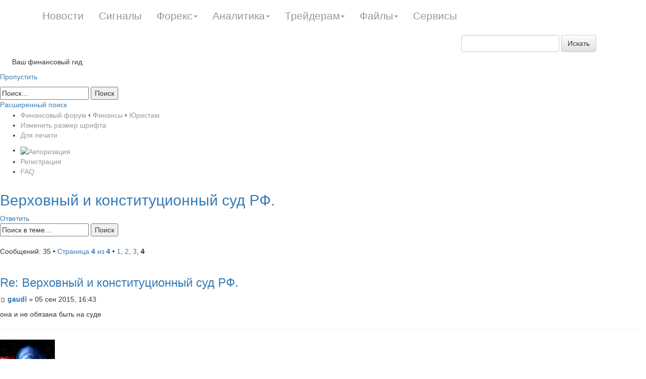

--- FILE ---
content_type: text/html; charset=UTF-8
request_url: http://mail.mining-enc.ru/forum/viewtopic.php?f=8&t=186&sid=789ddc9af3d297e71f7331caf392a183&start=30
body_size: 7928
content:
<!DOCTYPE html PUBLIC "-//W3C//DTD XHTML 1.0 Strict//EN" "http://www.w3.org/TR/xhtml1/DTD/xhtml1-strict.dtd">
<html xmlns="http://www.w3.org/1999/xhtml" dir="ltr" lang="ru-ru" xml:lang="ru-ru">
<head>



<meta name="viewport" content="width=device-width; initial-scale=1.0">

<link rel="stylesheet" href="/css/bootstrap.min.css">
<link rel="stylesheet" href="/css/bootstrap-theme.min.css">
<style>
.navbar-fixed-top {
    background: rgba(0, 0, 0, 0) -moz-linear-gradient(center top , #616161 0%, #2e2e2e 50%, #010101 51%, #010101 100%) repeat scroll 0 0;
    height: 30px;
    min-height: 65px;
}
.navbar-nav > li > a {
    line-height: 20px;
    color: #979797;
    padding-bottom: 20px;
    padding-top: 22px;
    font-size: 1.5em;
}

.navbar a {
    color: #979797;
}
</style>
<script type="text/javascript" src="//yandex.st/jquery/2.0.3/jquery.min.js" charset="UTF-8"><</script>
<script src="/js/bootstrap.min.js"></script>




<meta http-equiv="content-type" content="text/html; charset=UTF-8" />
<meta http-equiv="content-style-type" content="text/css" />
<meta http-equiv="content-language" content="ru-ru" />

<meta http-equiv="X-UA-Compatible" content="IE=EmulateIE7; IE=EmulateIE9" />

<title>Верховный и конституционный суд РФ. - Страница 4 - Финансовый форум</title>



<!--
	phpBB style name: prosilver
	Based on style:   prosilver (this is the default phpBB3 style)
	Original author:  Tom Beddard ( http://www.subBlue.com/ )
	Modified by:
-->

<script type="text/javascript">
// <![CDATA[
	var jump_page = 'Введите номер страницы, на которую Вы хотели бы перейти:';
	var on_page = '4';
	var per_page = '10';
	var base_url = './viewtopic.php?f=8&amp;t=186&amp;sid=60a1d5890e18e0c6feabaf14c24f69c6';
	var style_cookie = 'phpBBstyle';
	var style_cookie_settings = '; path=/forum/; domain=artextrade.ru';
	var onload_functions = new Array();
	var onunload_functions = new Array();
  	// www.phpBB-SEO.com SEO TOOLKIT BEGIN
	var seo_delim_start = '-';
	var seo_static_pagination = 'page';
	var seo_ext_pagination = '.html';
	var seo_external = false;
	var seo_external_sub = false;
	var seo_ext_classes = false;
	var seo_hashfix = false;
	// www.phpBB-SEO.com SEO TOOLKIT END
	

	/**
	* Find a member
	*/
	function find_username(url)
	{
		popup(url, 760, 570, '_usersearch');
		return false;
	}

	/**
	* New function for handling multiple calls to window.onload and window.unload by pentapenguin
	*/
	window.onload = function()
	{
		for (var i = 0; i < onload_functions.length; i++)
		{
			eval(onload_functions[i]);
		}
	}

	window.onunload = function()
	{
		for (var i = 0; i < onunload_functions.length; i++)
		{
			eval(onunload_functions[i]);
		}
	}

// ]]>
</script>
<script type="text/javascript" src="http://mail.mining-enc.ru/forum/styles/prosilver/template/styleswitcher.js"></script>
<script type="text/javascript" src="http://mail.mining-enc.ru/forum/styles/prosilver/template/forum_fn.js"></script>
<!-- Loginza widget JavaScript -->
<script src="http://s1.loginza.ru/js/widget.js" type="text/javascript"></script>
<link href="http://mail.mining-enc.ru/forum/styles/prosilver/theme/print.css" rel="stylesheet" type="text/css" media="print" title="printonly" />
<link href="./style.php?id=1&amp;lang=ru&amp;sid=60a1d5890e18e0c6feabaf14c24f69c6" rel="stylesheet" type="text/css" media="screen, projection" />

<link href="http://mail.mining-enc.ru/forum/styles/prosilver/theme/normal.css" rel="stylesheet" type="text/css" title="A" />
<link href="http://mail.mining-enc.ru/forum/styles/prosilver/theme/medium.css" rel="alternate stylesheet" type="text/css" title="A+" />
<link href="http://mail.mining-enc.ru/forum/styles/prosilver/theme/large.css" rel="alternate stylesheet" type="text/css" title="A++" />




<style>
#wrap
{
	padding-top: 50px;
}
</style>

</head>

<body id="phpbb" class="section-viewtopic ltr">




		<div class="navbar navbar-fixed-top" role="navigation">
			<div class="container">
				<div class="navbar-header">
					<button type="button" class="navbar-toggle collapsed" data-toggle="collapse" data-target=".navbar-collapse">
						<span class="sr-only">Toggle navigation</span>
						<span class="icon-bar"></span>
						<span class="icon-bar"></span>
						<span class="icon-bar"></span>
					</button>

				</div>
				<div class="collapse navbar-collapse">


<ul class="nav navbar-nav"><li><a href="/news/">Новости</a></li><li><a href="/inform/">Сигналы</a></li><li class="dropdown"><a  class="dropdown-toggle" data-toggle="dropdown">Форекс<span class="caret"></span></a><ul class="dropdown-menu" role="menu"><li><a href="/clauses/stati/">Статьи</a></li><li><a href="/clauses/video/">Видео</a></li><li><a href="/clauses/slovar/">Словарь</a></li></ul></li><li class="dropdown"><a  class="dropdown-toggle" data-toggle="dropdown">Аналитика<span class="caret"></span></a><ul class="dropdown-menu" role="menu"><li><a href="/analitika/tech/">Технический анализ</a></li><li><a href="/analitika/econom/">Экономический анализ</a></li><li><a href="/analitika/cy/">Прогноз валюты</a></li></ul></li><li class="dropdown"><a  class="dropdown-toggle" data-toggle="dropdown">Трейдерам<span class="caret"></span></a><ul class="dropdown-menu" role="menu"><li><a href="/trade/strategy/">Стратегии</a></li><li><a href="/trade/quotes/">Котировки валют</a></li></ul></li><li class="dropdown"><a  class="dropdown-toggle" data-toggle="dropdown">Файлы<span class="caret"></span></a><ul class="dropdown-menu" role="menu"><li><a href="/files/indicators/">Индикаторы для форекс</a></li><li><a href="/files/advisors/">Советники для форекс</a></li><li><a href="/files/books/">Книги</a></li></ul></li><li><a href="/trade/services/">Сервисы</a></li></ul>

<div class="pull-right">


	<form action="/gsearch/" role="search" class="navbar-form navbar-left" method="get" id="search">
	<div class="search-input form-group">
	<input type="hidden" name="module" value="search">
	
	<input id="textbox" class="form-control" type="text" name="q" placeholder="">
	<button type="submit" class="btn btn-default">Искать</button>
	</div>
	</form><div class="js_search_result search_result"></div> 
</div>

				</div><!--/.nav-collapse -->
			</div>
		</div>  



<div id="wrap">
	<a id="top" name="top" accesskey="t"></a>
	<div id="page-header">
		<div class="headerbar">
			<div class="inner"><span class="corners-top"><span></span></span>

			<div id="site-description">
				 
				<a  href="/forum/"><img title="ArtexTrade" alt="ArtexTrade" src="/img/site-logo.png"></a>
				<p>&nbsp;&nbsp;&nbsp;&nbsp;&nbsp;&nbsp;Ваш финансовый гид</p>
				<p class="skiplink"><a href="#start_here">Пропустить</a></p>
			</div>

		
			<div id="search-box">
				<form action="./search.php?sid=60a1d5890e18e0c6feabaf14c24f69c6" method="post" id="search">
				<fieldset>
					<input name="keywords" id="keywords" type="text" maxlength="128" title="Ключевые слова" class="inputbox search" value="Поиск…" onclick="if(this.value=='Поиск…')this.value='';" onblur="if(this.value=='')this.value='Поиск…';" />
					<input class="button2" value="Поиск" type="submit" /><br />
					<a href="./search.php?sid=60a1d5890e18e0c6feabaf14c24f69c6" title="Параметры расширенного поиска">Расширенный поиск</a> 
				</fieldset>
				</form>
			</div>
		

			<span class="corners-bottom"><span></span></span></div>
		</div>

		<div class="navbar">
			<div class="inner"><span class="corners-top"><span></span></span>

			<ul class="linklist navlinks">
				<li class="icon-home"><a href="./?sid=60a1d5890e18e0c6feabaf14c24f69c6" accesskey="h">Финансовый форум</a>  <strong>&#8249;</strong> <a href="./viewforum.php?f=4&amp;sid=60a1d5890e18e0c6feabaf14c24f69c6">Финансы</a> <strong>&#8249;</strong> <a href="./viewforum.php?f=8&amp;sid=60a1d5890e18e0c6feabaf14c24f69c6">Юристам</a></li>

				<li class="rightside"><a href="#" onclick="fontsizeup(); return false;" onkeypress="return fontsizeup(event);" class="fontsize" title="Изменить размер шрифта">Изменить размер шрифта</a></li>

				<li class="rightside"><a href="./viewtopic.php?f=8&amp;t=186&amp;start=30&amp;view=print&amp;sid=60a1d5890e18e0c6feabaf14c24f69c6" title="Для печати" accesskey="p" class="print">Для печати</a></li>
			</ul>

			

			<ul class="linklist rightside">
				
						<li><a href="https://loginza.ru/api/widget?token_url=http%3A%2F%2Fmail.mining-enc.ru%2Fforum%2Fucp.php%3Fmode%3Dregister%26amp%3Bsid%3D60a1d5890e18e0c6feabaf14c24f69c6" title="Войти через аккаунт соц. сети или OpenID" accesskey="x" class="loginza"><img src="http://s1.loginza.ru/img/sign_in_button_gray.gif" alt="Авторизация" align="top" border="0" style="margin-top:3px;"/></a></li>
					<li class="icon-register"><a href="./ucp.php?mode=register&amp;sid=60a1d5890e18e0c6feabaf14c24f69c6">Регистрация</a></li>
				<li class="icon-faq"><a href="./faq.php?sid=60a1d5890e18e0c6feabaf14c24f69c6" title="Часто задаваемые вопросы">FAQ</a></li>
			</ul>

			<span class="corners-bottom"><span></span></span></div>
		</div>

	</div>

	<a name="start_here"></a>
	<div id="page-body">
		
<h2><a href="./viewtopic.php?f=8&amp;t=186&amp;start=30&amp;sid=60a1d5890e18e0c6feabaf14c24f69c6">Верховный и конституционный суд РФ.</a></h2>
<!-- NOTE: remove the style="display: none" when you want to have the forum description on the topic body --><div style="display: none !important;">Вопросы, связанные с правовыми аспектами финансовой деятельности.<br /></div>

<div class="topic-actions">

	<div class="buttons">
	
		<div class="reply-icon"><a href="./posting.php?mode=reply&amp;f=8&amp;t=186&amp;sid=60a1d5890e18e0c6feabaf14c24f69c6" title="Ответить"><span></span>Ответить</a></div>
	
	</div>

	
		<div class="search-box">
			<form method="post" id="topic-search" action="./search.php?t=186&amp;sid=60a1d5890e18e0c6feabaf14c24f69c6">
			<fieldset>
				<input class="inputbox search tiny"  type="text" name="keywords" id="search_keywords" size="20" value="Поиск в теме…" onclick="if(this.value=='Поиск в теме…')this.value='';" onblur="if(this.value=='')this.value='Поиск в теме…';" />
				<input class="button2" type="submit" value="Поиск" />
				<input type="hidden" value="186" name="t" />
				<input type="hidden" value="msgonly" name="sf" />
			</fieldset>
			</form>
		</div>
	
		<div class="pagination">
			Сообщений: 35
			 &bull; <a href="#" onclick="jumpto(); return false;" title="Перейти на страницу…">Страница <strong>4</strong> из <strong>4</strong></a> &bull; <span><a href="./viewtopic.php?f=8&amp;t=186&amp;sid=60a1d5890e18e0c6feabaf14c24f69c6">1</a><span class="page-sep">, </span><a href="./viewtopic.php?f=8&amp;t=186&amp;sid=60a1d5890e18e0c6feabaf14c24f69c6&amp;start=10">2</a><span class="page-sep">, </span><a href="./viewtopic.php?f=8&amp;t=186&amp;sid=60a1d5890e18e0c6feabaf14c24f69c6&amp;start=20">3</a><span class="page-sep">, </span><strong>4</strong></span>
		</div>
	

</div>
<div class="clear"></div>


<center></center>

	<div id="p3416" class="post bg2">
		<div class="inner"><span class="corners-top"><span></span></span>

		<div class="postbody">
			

			<h3 class="first"><a href="./viewtopic.php?f=8&amp;t=186&amp;start=30&amp;sid=60a1d5890e18e0c6feabaf14c24f69c6#p3416">Re: Верховный и конституционный суд РФ.</a></h3>
			<p class="author"><a href="./viewtopic.php?p=3416&amp;sid=60a1d5890e18e0c6feabaf14c24f69c6#p3416"><img src="http://mail.mining-enc.ru/forum/styles/prosilver/imageset/icon_post_target.gif" width="11" height="9" alt="Сообщение" title="Сообщение" /></a> <strong><a href="./memberlist.php?mode=viewprofile&amp;u=949&amp;sid=60a1d5890e18e0c6feabaf14c24f69c6">gaudi</a></strong> &raquo; 05 сен 2015, 16:43 </p>

			

			<div class="content"><p>она и не обязана быть на суде</p></div>

			
	<hr />
	<div class="content">
			<dl class="postbody">
				<dt> 
						
				</dt>
			</dl>
				
	</div>
	

		</div>

		
			<dl class="postprofile" id="profile3416">
			<dt>
				<a href="./memberlist.php?mode=viewprofile&amp;u=949&amp;sid=60a1d5890e18e0c6feabaf14c24f69c6"><img src="./download/file.php?avatar=949_1438042402.jpg" width="110" height="110" alt="Аватар пользователя" /></a><br />
				<a href="./memberlist.php?mode=viewprofile&amp;u=949&amp;sid=60a1d5890e18e0c6feabaf14c24f69c6">gaudi</a>
			</dt>

			

		<dd>&nbsp;</dd>

		<dd><strong>Сообщений:</strong> 128</dd><dd><strong>Зарегистрирован:</strong> 31 май 2012, 03:09</dd>

		</dl>
	

		<div class="back2top"><a href="./viewtopic.php?f=8&amp;t=186&amp;start=30&amp;sid=60a1d5890e18e0c6feabaf14c24f69c6#wrap" class="top" title="Вернуться наверх">Вернуться наверх</a></div>

		<span class="corners-bottom"><span></span></span></div>
	</div>

	<hr class="divider" />

	<div id="p3417" class="post bg1">
		<div class="inner"><span class="corners-top"><span></span></span>

		<div class="postbody">
			

			<h3 ><a href="./viewtopic.php?f=8&amp;t=186&amp;start=30&amp;sid=60a1d5890e18e0c6feabaf14c24f69c6#p3417">Re: Верховный и конституционный суд РФ.</a></h3>
			<p class="author"><a href="./viewtopic.php?p=3417&amp;sid=60a1d5890e18e0c6feabaf14c24f69c6#p3417"><img src="http://mail.mining-enc.ru/forum/styles/prosilver/imageset/icon_post_target.gif" width="11" height="9" alt="Сообщение" title="Сообщение" /></a> <strong><a href="./memberlist.php?mode=viewprofile&amp;u=959&amp;sid=60a1d5890e18e0c6feabaf14c24f69c6">grecman</a></strong> &raquo; 05 сен 2015, 17:04 </p>

			

			<div class="content">Сейчас следущая инстанция Верховный суд надзор</div>

			
	<hr />
	<div class="content">
			<dl class="postbody">
				<dt> 
						
				</dt>
			</dl>
				
	</div>
	

		</div>

		
			<dl class="postprofile" id="profile3417">
			<dt>
				<a href="./memberlist.php?mode=viewprofile&amp;u=959&amp;sid=60a1d5890e18e0c6feabaf14c24f69c6"><img src="./download/file.php?avatar=959_1438042463.jpg" width="110" height="110" alt="Аватар пользователя" /></a><br />
				<a href="./memberlist.php?mode=viewprofile&amp;u=959&amp;sid=60a1d5890e18e0c6feabaf14c24f69c6">grecman</a>
			</dt>

			

		<dd>&nbsp;</dd>

		<dd><strong>Сообщений:</strong> 7</dd><dd><strong>Зарегистрирован:</strong> 12 фев 2013, 10:16</dd>

		</dl>
	

		<div class="back2top"><a href="./viewtopic.php?f=8&amp;t=186&amp;start=30&amp;sid=60a1d5890e18e0c6feabaf14c24f69c6#wrap" class="top" title="Вернуться наверх">Вернуться наверх</a></div>

		<span class="corners-bottom"><span></span></span></div>
	</div>

	<hr class="divider" />

	<div id="p3418" class="post bg2">
		<div class="inner"><span class="corners-top"><span></span></span>

		<div class="postbody">
			

			<h3 ><a href="./viewtopic.php?f=8&amp;t=186&amp;start=30&amp;sid=60a1d5890e18e0c6feabaf14c24f69c6#p3418">Re: Верховный и конституционный суд РФ.</a></h3>
			<p class="author"><a href="./viewtopic.php?p=3418&amp;sid=60a1d5890e18e0c6feabaf14c24f69c6#p3418"><img src="http://mail.mining-enc.ru/forum/styles/prosilver/imageset/icon_post_target.gif" width="11" height="9" alt="Сообщение" title="Сообщение" /></a> <strong><a href="./memberlist.php?mode=viewprofile&amp;u=949&amp;sid=60a1d5890e18e0c6feabaf14c24f69c6">gaudi</a></strong> &raquo; 05 сен 2015, 17:06 </p>

			

			<div class="content"><p>пробуй .борись воюй с ними</p></div>

			
	<hr />
	<div class="content">
			<dl class="postbody">
				<dt> 
						
				</dt>
			</dl>
				
	</div>
	

		</div>

		
			<dl class="postprofile" id="profile3418">
			<dt>
				<a href="./memberlist.php?mode=viewprofile&amp;u=949&amp;sid=60a1d5890e18e0c6feabaf14c24f69c6"><img src="./download/file.php?avatar=949_1438042402.jpg" width="110" height="110" alt="Аватар пользователя" /></a><br />
				<a href="./memberlist.php?mode=viewprofile&amp;u=949&amp;sid=60a1d5890e18e0c6feabaf14c24f69c6">gaudi</a>
			</dt>

			

		<dd>&nbsp;</dd>

		<dd><strong>Сообщений:</strong> 128</dd><dd><strong>Зарегистрирован:</strong> 31 май 2012, 03:09</dd>

		</dl>
	

		<div class="back2top"><a href="./viewtopic.php?f=8&amp;t=186&amp;start=30&amp;sid=60a1d5890e18e0c6feabaf14c24f69c6#wrap" class="top" title="Вернуться наверх">Вернуться наверх</a></div>

		<span class="corners-bottom"><span></span></span></div>
	</div>

	<hr class="divider" />

	<div id="p3419" class="post bg1">
		<div class="inner"><span class="corners-top"><span></span></span>

		<div class="postbody">
			

			<h3 ><a href="./viewtopic.php?f=8&amp;t=186&amp;start=30&amp;sid=60a1d5890e18e0c6feabaf14c24f69c6#p3419">Re: Верховный и конституционный суд РФ.</a></h3>
			<p class="author"><a href="./viewtopic.php?p=3419&amp;sid=60a1d5890e18e0c6feabaf14c24f69c6#p3419"><img src="http://mail.mining-enc.ru/forum/styles/prosilver/imageset/icon_post_target.gif" width="11" height="9" alt="Сообщение" title="Сообщение" /></a> <strong><a href="./memberlist.php?mode=viewprofile&amp;u=949&amp;sid=60a1d5890e18e0c6feabaf14c24f69c6">gaudi</a></strong> &raquo; 05 сен 2015, 17:07 </p>

			

			<div class="content"><p>под лежащий камень вода не течет</p></div>

			
	<hr />
	<div class="content">
			<dl class="postbody">
				<dt> 
						
				</dt>
			</dl>
				
	</div>
	

		</div>

		
			<dl class="postprofile" id="profile3419">
			<dt>
				<a href="./memberlist.php?mode=viewprofile&amp;u=949&amp;sid=60a1d5890e18e0c6feabaf14c24f69c6"><img src="./download/file.php?avatar=949_1438042402.jpg" width="110" height="110" alt="Аватар пользователя" /></a><br />
				<a href="./memberlist.php?mode=viewprofile&amp;u=949&amp;sid=60a1d5890e18e0c6feabaf14c24f69c6">gaudi</a>
			</dt>

			

		<dd>&nbsp;</dd>

		<dd><strong>Сообщений:</strong> 128</dd><dd><strong>Зарегистрирован:</strong> 31 май 2012, 03:09</dd>

		</dl>
	

		<div class="back2top"><a href="./viewtopic.php?f=8&amp;t=186&amp;start=30&amp;sid=60a1d5890e18e0c6feabaf14c24f69c6#wrap" class="top" title="Вернуться наверх">Вернуться наверх</a></div>

		<span class="corners-bottom"><span></span></span></div>
	</div>

	<hr class="divider" />

	<div id="p3420" class="post bg2">
		<div class="inner"><span class="corners-top"><span></span></span>

		<div class="postbody">
			

			<h3 ><a href="./viewtopic.php?f=8&amp;t=186&amp;start=30&amp;sid=60a1d5890e18e0c6feabaf14c24f69c6#p3420">Re: Верховный и конституционный суд РФ.</a></h3>
			<p class="author"><a href="./viewtopic.php?p=3420&amp;sid=60a1d5890e18e0c6feabaf14c24f69c6#p3420"><img src="http://mail.mining-enc.ru/forum/styles/prosilver/imageset/icon_post_target.gif" width="11" height="9" alt="Сообщение" title="Сообщение" /></a> <strong><a href="./memberlist.php?mode=viewprofile&amp;u=959&amp;sid=60a1d5890e18e0c6feabaf14c24f69c6">grecman</a></strong> &raquo; 05 сен 2015, 17:24 </p>

			

			<div class="content">да! только все безполезно.</div>

			
	<hr />
	<div class="content">
			<dl class="postbody">
				<dt> 
						
				</dt>
			</dl>
				
	</div>
	

		</div>

		
			<dl class="postprofile" id="profile3420">
			<dt>
				<a href="./memberlist.php?mode=viewprofile&amp;u=959&amp;sid=60a1d5890e18e0c6feabaf14c24f69c6"><img src="./download/file.php?avatar=959_1438042463.jpg" width="110" height="110" alt="Аватар пользователя" /></a><br />
				<a href="./memberlist.php?mode=viewprofile&amp;u=959&amp;sid=60a1d5890e18e0c6feabaf14c24f69c6">grecman</a>
			</dt>

			

		<dd>&nbsp;</dd>

		<dd><strong>Сообщений:</strong> 7</dd><dd><strong>Зарегистрирован:</strong> 12 фев 2013, 10:16</dd>

		</dl>
	

		<div class="back2top"><a href="./viewtopic.php?f=8&amp;t=186&amp;start=30&amp;sid=60a1d5890e18e0c6feabaf14c24f69c6#wrap" class="top" title="Вернуться наверх">Вернуться наверх</a></div>

		<span class="corners-bottom"><span></span></span></div>
	</div>

	<hr class="divider" />

	<form id="viewtopic" method="post" action="./viewtopic.php?f=8&amp;t=186&amp;start=30&amp;sid=60a1d5890e18e0c6feabaf14c24f69c6">

	<fieldset class="display-options" style="margin-top: 0; ">
		<a href="./viewtopic.php?f=8&amp;t=186&amp;sid=60a1d5890e18e0c6feabaf14c24f69c6&amp;start=20" class="left-box left">Пред.</a>
		<label>Показать сообщения за: <select name="st" id="st"><option value="0" selected="selected">Все сообщения</option><option value="1">1 день</option><option value="7">7 дней</option><option value="14">2 недели</option><option value="30">1 месяц</option><option value="90">3 месяца</option><option value="180">6 месяцев</option><option value="365">1 год</option></select></label>
		<label>Сортировать по: <select name="sk" id="sk"><option value="a">Автор</option><option value="t" selected="selected">Время размещения</option><option value="s">Заголовок</option></select></label> <label><select name="sd" id="sd"><option value="a" selected="selected">по возрастанию</option><option value="d">по убыванию</option></select> <input type="submit" name="sort" value="Перейти" class="button2" /></label>
		
	</fieldset>

	</form>
	<hr />


<div class="topic-actions">
	<div class="buttons">
	
		<div class="reply-icon"><a href="./posting.php?mode=reply&amp;f=8&amp;t=186&amp;sid=60a1d5890e18e0c6feabaf14c24f69c6" title="Ответить"><span></span>Ответить</a></div>
	
	</div>

	
		<div class="pagination">
			Сообщений: 35
			 &bull; <a href="#" onclick="jumpto(); return false;" title="Перейти на страницу…">Страница <strong>4</strong> из <strong>4</strong></a> &bull; <span><a href="./viewtopic.php?f=8&amp;t=186&amp;sid=60a1d5890e18e0c6feabaf14c24f69c6">1</a><span class="page-sep">, </span><a href="./viewtopic.php?f=8&amp;t=186&amp;sid=60a1d5890e18e0c6feabaf14c24f69c6&amp;start=10">2</a><span class="page-sep">, </span><a href="./viewtopic.php?f=8&amp;t=186&amp;sid=60a1d5890e18e0c6feabaf14c24f69c6&amp;start=20">3</a><span class="page-sep">, </span><strong>4</strong></span>
		</div>
	
</div>


<div class="forumbg">
	<div class="inner"><span class="corners-top"><span></span></span>
	<ul class="topiclist">
		<li class="header">
			<dl class="icon">
				<dt>Похожие темы</dt>
				<dd class="posts">Ответов</dd>
				<dd class="views">Просмотров</dd>
				<dd class="lastpost"><span>Последнее сообщение</span></dd>
			</dl>
		</li>
	</ul>
	<ul class="topiclist topics">
	
		<li class="row bg1">
			<dl class="icon" style="background-image: url(http://mail.mining-enc.ru/forum/styles/prosilver/imageset/topic_read_hot.gif); background-repeat: no-repeat;">
				<dt >
					<a href="viewtopic.php?f=16&amp;t=24&amp;sid=60a1d5890e18e0c6feabaf14c24f69c6" class="topictitle">С ЧЕГО ЖЕ НАЧИНАТЬ БИЗНЕС не имея начального капитала?</a><br />
					<strong class="pagination"><span><a href="viewtopic.php?f=16&amp;t=24&amp;sid=60a1d5890e18e0c6feabaf14c24f69c6">1</a> ... <a href="viewtopic.php?f=16&amp;t=24&amp;sid=60a1d5890e18e0c6feabaf14c24f69c6&amp;start=50">6</a><span class="page-sep">, </span><a href="viewtopic.php?f=16&amp;t=24&amp;sid=60a1d5890e18e0c6feabaf14c24f69c6&amp;start=60">7</a><span class="page-sep">, </span><a href="viewtopic.php?f=16&amp;t=24&amp;sid=60a1d5890e18e0c6feabaf14c24f69c6&amp;start=70">8</a></span></strong>
					Автор <a href="memberlist.php?mode=viewprofile&amp;u=69&amp;sid=60a1d5890e18e0c6feabaf14c24f69c6&amp;sid=60a1d5890e18e0c6feabaf14c24f69c6" target="_blank">Андрей Дейнека</a>&nbsp;в форуме <a href="viewforum.php?f=16&amp;sid=60a1d5890e18e0c6feabaf14c24f69c6" target="_blank">Общие вопросы</a>
				</dt>
				<dd class="posts">79</dd>
				<dd class="views">464329</dd>
				<dd class="lastpost"><span>
					Автор <a href="memberlist.php?mode=viewprofile&amp;u=132&amp;sid=60a1d5890e18e0c6feabaf14c24f69c6&amp;sid=60a1d5890e18e0c6feabaf14c24f69c6" target="_blank">vfikus</a>
					<a href="viewtopic.php?p=1173&amp;sid=60a1d5890e18e0c6feabaf14c24f69c6#p1173" target="_blank"><img src="http://mail.mining-enc.ru/forum/styles/prosilver/imageset/icon_topic_latest.gif" width="11" height="9" alt="Перейти к последнему сообщению" title="Перейти к последнему сообщению" /></a> <br /> 08 мар 2016, 10:57<br /> </span>
				</dd>
			</dl>
		</li>
	
		<li class="row bg2">
			<dl class="icon" style="background-image: url(http://mail.mining-enc.ru/forum/styles/prosilver/imageset/topic_read.gif); background-repeat: no-repeat;">
				<dt >
					<a href="viewtopic.php?f=11&amp;t=157&amp;sid=60a1d5890e18e0c6feabaf14c24f69c6" class="topictitle">Будьте здоровы!</a><br />
					
					Автор <a href="memberlist.php?mode=viewprofile&amp;u=561&amp;sid=60a1d5890e18e0c6feabaf14c24f69c6&amp;sid=60a1d5890e18e0c6feabaf14c24f69c6" target="_blank">bestdrug</a>&nbsp;в форуме <a href="viewforum.php?f=11&amp;sid=60a1d5890e18e0c6feabaf14c24f69c6" target="_blank">Заработок в интернете</a>
				</dt>
				<dd class="posts">4</dd>
				<dd class="views">185745</dd>
				<dd class="lastpost"><span>
					Автор <a href="memberlist.php?mode=viewprofile&amp;u=899&amp;sid=60a1d5890e18e0c6feabaf14c24f69c6&amp;sid=60a1d5890e18e0c6feabaf14c24f69c6" target="_blank">Роджер</a>
					<a href="viewtopic.php?p=3213&amp;sid=60a1d5890e18e0c6feabaf14c24f69c6#p3213" target="_blank"><img src="http://mail.mining-enc.ru/forum/styles/prosilver/imageset/icon_topic_latest.gif" width="11" height="9" alt="Перейти к последнему сообщению" title="Перейти к последнему сообщению" /></a> <br /> 25 авг 2015, 19:12<br /> </span>
				</dd>
			</dl>
		</li>
	
		<li class="row bg1">
			<dl class="icon" style="background-image: url(http://mail.mining-enc.ru/forum/styles/prosilver/imageset/topic_read_hot.gif); background-repeat: no-repeat;">
				<dt >
					<a href="viewtopic.php?f=9&amp;t=216&amp;sid=60a1d5890e18e0c6feabaf14c24f69c6" class="topictitle">Разница между кредитной картой и потребительским кредитом неочевидна, ведь сегодня потребительские кредиты часто выдают не в виде наличности, а просто зачисляя их на дебетовые карты.та. </a><br />
					<strong class="pagination"><span><a href="viewtopic.php?f=9&amp;t=216&amp;sid=60a1d5890e18e0c6feabaf14c24f69c6">1</a><span class="page-sep">, </span><a href="viewtopic.php?f=9&amp;t=216&amp;sid=60a1d5890e18e0c6feabaf14c24f69c6&amp;start=10">2</a><span class="page-sep">, </span><a href="viewtopic.php?f=9&amp;t=216&amp;sid=60a1d5890e18e0c6feabaf14c24f69c6&amp;start=20">3</a><span class="page-sep">, </span><a href="viewtopic.php?f=9&amp;t=216&amp;sid=60a1d5890e18e0c6feabaf14c24f69c6&amp;start=30">4</a><span class="page-sep">, </span><a href="viewtopic.php?f=9&amp;t=216&amp;sid=60a1d5890e18e0c6feabaf14c24f69c6&amp;start=40">5</a></span></strong>
					Автор <a href="memberlist.php?mode=viewprofile&amp;u=561&amp;sid=60a1d5890e18e0c6feabaf14c24f69c6&amp;sid=60a1d5890e18e0c6feabaf14c24f69c6" target="_blank">bestdrug</a>&nbsp;в форуме <a href="viewforum.php?f=9&amp;sid=60a1d5890e18e0c6feabaf14c24f69c6" target="_blank">Банкирам</a>
				</dt>
				<dd class="posts">41</dd>
				<dd class="views">467019</dd>
				<dd class="lastpost"><span>
					Автор <a href="memberlist.php?mode=viewprofile&amp;u=2238&amp;sid=60a1d5890e18e0c6feabaf14c24f69c6&amp;sid=60a1d5890e18e0c6feabaf14c24f69c6" target="_blank">Robbe </a>
					<a href="viewtopic.php?p=7111&amp;sid=60a1d5890e18e0c6feabaf14c24f69c6#p7111" target="_blank"><img src="http://mail.mining-enc.ru/forum/styles/prosilver/imageset/icon_topic_latest.gif" width="11" height="9" alt="Перейти к последнему сообщению" title="Перейти к последнему сообщению" /></a> <br /> 06 окт 2015, 08:08<br /> </span>
				</dd>
			</dl>
		</li>
	
		<li class="row bg2">
			<dl class="icon" style="background-image: url(http://mail.mining-enc.ru/forum/styles/prosilver/imageset/topic_read.gif); background-repeat: no-repeat;">
				<dt >
					<a href="viewtopic.php?f=7&amp;t=79&amp;sid=60a1d5890e18e0c6feabaf14c24f69c6" class="topictitle">Люди добрые, вопрос... Перешла на новое место работы ( в связи с переездом). Сейчас в тупике. Раньше не сталкивалась с совмещением ЕНВД и ОСНО на одной фирме с очень большими оборотами.</a><br />
					<strong class="pagination"><span><a href="viewtopic.php?f=7&amp;t=79&amp;sid=60a1d5890e18e0c6feabaf14c24f69c6">1</a><span class="page-sep">, </span><a href="viewtopic.php?f=7&amp;t=79&amp;sid=60a1d5890e18e0c6feabaf14c24f69c6&amp;start=10">2</a></span></strong>
					Автор <a href="memberlist.php?mode=viewprofile&amp;u=711&amp;sid=60a1d5890e18e0c6feabaf14c24f69c6&amp;sid=60a1d5890e18e0c6feabaf14c24f69c6" target="_blank">tolia97</a>&nbsp;в форуме <a href="viewforum.php?f=7&amp;sid=60a1d5890e18e0c6feabaf14c24f69c6" target="_blank">Бухгалтеру</a>
				</dt>
				<dd class="posts">13</dd>
				<dd class="views">381322</dd>
				<dd class="lastpost"><span>
					Автор <a href="memberlist.php?mode=viewprofile&amp;u=686&amp;sid=60a1d5890e18e0c6feabaf14c24f69c6&amp;sid=60a1d5890e18e0c6feabaf14c24f69c6" target="_blank">Серега ликвидатор</a>
					<a href="viewtopic.php?p=2328&amp;sid=60a1d5890e18e0c6feabaf14c24f69c6#p2328" target="_blank"><img src="http://mail.mining-enc.ru/forum/styles/prosilver/imageset/icon_topic_latest.gif" width="11" height="9" alt="Перейти к последнему сообщению" title="Перейти к последнему сообщению" /></a> <br /> 19 авг 2015, 01:08<br /> </span>
				</dd>
			</dl>
		</li>
	
		<li class="row bg1">
			<dl class="icon" style="background-image: url(http://mail.mining-enc.ru/forum/styles/prosilver/imageset/topic_read.gif); background-repeat: no-repeat;">
				<dt >
					<a href="viewtopic.php?f=7&amp;t=98&amp;sid=60a1d5890e18e0c6feabaf14c24f69c6" class="topictitle">курсы</a><br />
					<strong class="pagination"><span><a href="viewtopic.php?f=7&amp;t=98&amp;sid=60a1d5890e18e0c6feabaf14c24f69c6">1</a><span class="page-sep">, </span><a href="viewtopic.php?f=7&amp;t=98&amp;sid=60a1d5890e18e0c6feabaf14c24f69c6&amp;start=10">2</a></span></strong>
					Автор <a href="memberlist.php?mode=viewprofile&amp;u=778&amp;sid=60a1d5890e18e0c6feabaf14c24f69c6&amp;sid=60a1d5890e18e0c6feabaf14c24f69c6" target="_blank">tatiana_e</a>&nbsp;в форуме <a href="viewforum.php?f=7&amp;sid=60a1d5890e18e0c6feabaf14c24f69c6" target="_blank">Бухгалтеру</a>
				</dt>
				<dd class="posts">12</dd>
				<dd class="views">470241</dd>
				<dd class="lastpost"><span>
					Автор <a href="memberlist.php?mode=viewprofile&amp;u=780&amp;sid=60a1d5890e18e0c6feabaf14c24f69c6&amp;sid=60a1d5890e18e0c6feabaf14c24f69c6" target="_blank">Людмила Выборова</a>
					<a href="viewtopic.php?p=2852&amp;sid=60a1d5890e18e0c6feabaf14c24f69c6#p2852" target="_blank"><img src="http://mail.mining-enc.ru/forum/styles/prosilver/imageset/icon_topic_latest.gif" width="11" height="9" alt="Перейти к последнему сообщению" title="Перейти к последнему сообщению" /></a> <br /> 22 авг 2015, 11:57<br /> </span>
				</dd>
			</dl>
		</li>
	
	</ul>
	<span class="corners-bottom"><span></span></span></div>
</div>

	<p></p><p><a href="./viewforum.php?f=8&amp;sid=60a1d5890e18e0c6feabaf14c24f69c6" class="left-box left" accesskey="r">Вернуться в Юристам</a></p>

	<form method="post" id="jumpbox" action="./viewforum.php?sid=60a1d5890e18e0c6feabaf14c24f69c6" onsubmit="if(document.jumpbox.f.value == -1){return false;}">

	
		<fieldset class="jumpbox">
	
			<label for="f" accesskey="j">Перейти:</label>
			<select name="f" id="f" onchange="if(this.options[this.selectedIndex].value != -1){ document.forms['jumpbox'].submit() }">
			
				<option value="-1">выберите форум</option>
			<option value="-1">------------------</option>
				<option value="4">Финансы</option>
			
				<option value="5">&nbsp; &nbsp;Трейдерам</option>
			
				<option value="6">&nbsp; &nbsp;О страховании</option>
			
				<option value="7">&nbsp; &nbsp;Бухгалтеру</option>
			
				<option value="8" selected="selected">&nbsp; &nbsp;Юристам</option>
			
				<option value="9">&nbsp; &nbsp;Банкирам</option>
			
				<option value="10">&nbsp; &nbsp;О недвижимости</option>
			
				<option value="11">&nbsp; &nbsp;Заработок в интернете</option>
			
				<option value="12">&nbsp; &nbsp;Инвестиции</option>
			
				<option value="16">&nbsp; &nbsp;Общие вопросы</option>
			
				<option value="13">Свободное общение</option>
			
				<option value="14">&nbsp; &nbsp;Объявления</option>
			
				<option value="15">&nbsp; &nbsp;Беседка</option>
			
			</select>
			<input type="submit" value="Перейти" class="button2" />
		</fieldset>
	</form>


	<h3>Кто сейчас на форуме</h3>
	<p>Сейчас этот форум просматривают: нет зарегистрированных пользователей и гости: 79</p>
</div>

<div id="page-footer">

	<div class="navbar">
		<div class="inner"><span class="corners-top"><span></span></span>

		<ul class="linklist">
			<li class="icon-home"><a href="./?sid=60a1d5890e18e0c6feabaf14c24f69c6" accesskey="h">Финансовый форум</a></li>
				
			<li class="rightside"><a href="./memberlist.php?mode=leaders&amp;sid=60a1d5890e18e0c6feabaf14c24f69c6">Наша команда</a> &bull; <a href="./ucp.php?mode=delete_cookies&amp;sid=60a1d5890e18e0c6feabaf14c24f69c6">Удалить cookies форума</a> &bull; Часовой пояс: UTC </li>
		</ul>

		<span class="corners-bottom"><span></span></span></div>
	</div>



	<div class="copyright"><noindex>Powered by phpBB


		
	</div>
</div>

</div>

<div>
	<a id="bottom" name="bottom" accesskey="z"></a>
	
</div>


<script type="text/javascript" src="http://code.jquery.com/jquery.min.js"></script>
<script type="text/javascript">
$(document).ready(function(){
  $('.plink').each(function(){
    $(this).replaceWith('<a href="'+$(this).data('u')+'" target="_blank" class="link">'+$(this).html()+'</a>')
  })
})
</script>


<script type="text/javascript"><!--
new Image().src = "//counter.yadro.ru/hit?r"+
escape(document.referrer)+((typeof(screen)=="undefined")?"":
";s"+screen.width+"*"+screen.height+"*"+(screen.colorDepth?
screen.colorDepth:screen.pixelDepth))+";u"+escape(document.URL)+
";h"+escape(document.title.substring(0,80))+
";"+Math.random();//--></script><!--/LiveInternet-->


<script type="text/javascript">
    (function (d, w, c) {
        (w[c] = w[c] || []).push(function() {
            try {
                w.yaCounter31993341 = new Ya.Metrika({
                    id:31993341,
                    clickmap:true,
                    trackLinks:true,
                    accurateTrackBounce:true,
                    webvisor:true
                });
            } catch(e) { }
        });

        var n = d.getElementsByTagName("script")[0],
            s = d.createElement("script"),
            f = function () { n.parentNode.insertBefore(s, n); };
        s.type = "text/javascript";
        s.async = true;
        s.src = "https://mc.yandex.ru/metrika/watch.js";

        if (w.opera == "[object Opera]") {
            d.addEventListener("DOMContentLoaded", f, false);
        } else { f(); }
    })(document, window, "yandex_metrika_callbacks");
</script>
<noscript><div><img src="https://mc.yandex.ru/watch/31993341" style="position:absolute; left:-9999px;" alt="" /></div></noscript>

</body>
</html>